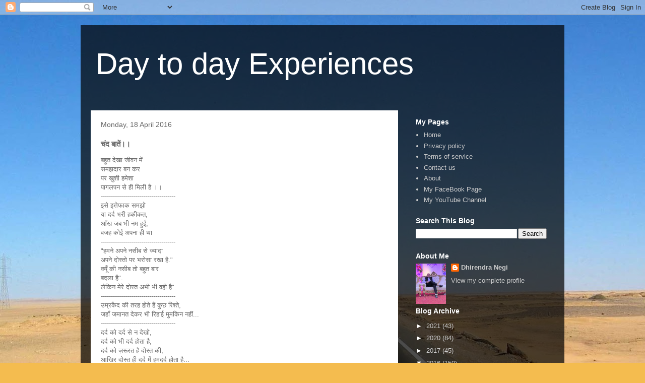

--- FILE ---
content_type: text/html; charset=UTF-8
request_url: https://d2dex.blogspot.com/2016/04/blog-post_22.html
body_size: 11457
content:
<!DOCTYPE html>
<html class='v2' dir='ltr' lang='en-GB'>
<head>
<link href='https://www.blogger.com/static/v1/widgets/335934321-css_bundle_v2.css' rel='stylesheet' type='text/css'/>
<meta content='width=1100' name='viewport'/>
<meta content='text/html; charset=UTF-8' http-equiv='Content-Type'/>
<meta content='blogger' name='generator'/>
<link href='https://d2dex.blogspot.com/favicon.ico' rel='icon' type='image/x-icon'/>
<link href='http://d2dex.blogspot.com/2016/04/blog-post_22.html' rel='canonical'/>
<link rel="alternate" type="application/atom+xml" title="Day to day Experiences - Atom" href="https://d2dex.blogspot.com/feeds/posts/default" />
<link rel="alternate" type="application/rss+xml" title="Day to day Experiences - RSS" href="https://d2dex.blogspot.com/feeds/posts/default?alt=rss" />
<link rel="service.post" type="application/atom+xml" title="Day to day Experiences - Atom" href="https://www.blogger.com/feeds/814422095743218520/posts/default" />

<link rel="alternate" type="application/atom+xml" title="Day to day Experiences - Atom" href="https://d2dex.blogspot.com/feeds/2534477505201069024/comments/default" />
<!--Can't find substitution for tag [blog.ieCssRetrofitLinks]-->
<meta content='http://d2dex.blogspot.com/2016/04/blog-post_22.html' property='og:url'/>
<meta content='चंद बातें।।' property='og:title'/>
<meta content='बहुत देखा जीवन में  समझदार बन कर पर ख़ुशी हमेशा  पागलपन से ही मिली है ।। ￼-------------------------------------￼ इसे इत्तेफाक समझो या दर्द भ...' property='og:description'/>
<title>Day to day Experiences: च&#2306;द ब&#2366;त&#2375;&#2306;&#2404;&#2404;</title>
<style id='page-skin-1' type='text/css'><!--
/*
-----------------------------------------------
Blogger Template Style
Name:     Travel
Designer: Sookhee Lee
URL:      www.plyfly.net
----------------------------------------------- */
/* Content
----------------------------------------------- */
body {
font: normal normal 13px 'Trebuchet MS',Trebuchet,sans-serif;
color: #666666;
background: #f4bc4f url(//themes.googleusercontent.com/image?id=0BwVBOzw_-hbMMDYxYTU0MmQtZTA5Yi00MTIwLTk3ZjktZWI4MzJhMDQyOTIy) repeat fixed top center;
}
html body .region-inner {
min-width: 0;
max-width: 100%;
width: auto;
}
a:link {
text-decoration:none;
color: #ff9900;
}
a:visited {
text-decoration:none;
color: #b87209;
}
a:hover {
text-decoration:underline;
color: #ff9900;
}
.content-outer .content-cap-top {
height: 0;
background: transparent none repeat-x scroll top center;
}
.content-outer {
margin: 0 auto;
padding-top: 20px;
}
.content-inner {
background: transparent url(//www.blogblog.com/1kt/travel/bg_black_70.png) repeat scroll top left;
background-position: left -0;
background-color: transparent;
padding: 20px;
}
.main-inner .date-outer {
margin-bottom: 2em;
}
/* Header
----------------------------------------------- */
.header-inner .Header .titlewrapper,
.header-inner .Header .descriptionwrapper {
padding-left: 10px;
padding-right: 10px;
}
.Header h1 {
font: normal normal 60px 'Trebuchet MS',Trebuchet,sans-serif;
color: #ffffff;
}
.Header h1 a {
color: #ffffff;
}
.Header .description {
color: #666666;
font-size: 130%;
}
/* Tabs
----------------------------------------------- */
.tabs-inner {
margin: 1em 0 0;
padding: 0;
}
.tabs-inner .section {
margin: 0;
}
.tabs-inner .widget ul {
padding: 0;
background: transparent url(https://resources.blogblog.com/blogblog/data/1kt/travel/bg_black_50.png) repeat scroll top center;
}
.tabs-inner .widget li {
border: none;
}
.tabs-inner .widget li a {
display: inline-block;
padding: 1em 1.5em;
color: #ffffff;
font: normal bold 16px 'Trebuchet MS',Trebuchet,sans-serif;
}
.tabs-inner .widget li.selected a,
.tabs-inner .widget li a:hover {
position: relative;
z-index: 1;
background: transparent url(https://resources.blogblog.com/blogblog/data/1kt/travel/bg_black_50.png) repeat scroll top center;
color: #ffffff;
}
/* Headings
----------------------------------------------- */
h2 {
font: normal bold 14px 'Trebuchet MS',Trebuchet,sans-serif;
color: #ffffff;
}
.main-inner h2.date-header {
font: normal normal 14px 'Trebuchet MS',Trebuchet,sans-serif;
color: #666666;
}
.footer-inner .widget h2,
.sidebar .widget h2 {
padding-bottom: .5em;
}
/* Main
----------------------------------------------- */
.main-inner {
padding: 20px 0;
}
.main-inner .column-center-inner {
padding: 20px 0;
}
.main-inner .column-center-inner .section {
margin: 0 20px;
}
.main-inner .column-right-inner {
margin-left: 20px;
}
.main-inner .fauxcolumn-right-outer .fauxcolumn-inner {
margin-left: 20px;
background: transparent none repeat scroll top left;
}
.main-inner .column-left-inner {
margin-right: 20px;
}
.main-inner .fauxcolumn-left-outer .fauxcolumn-inner {
margin-right: 20px;
background: transparent none repeat scroll top left;
}
.main-inner .column-left-inner,
.main-inner .column-right-inner {
padding: 15px 0;
}
/* Posts
----------------------------------------------- */
h3.post-title {
margin-top: 20px;
}
h3.post-title a {
font: normal bold 20px 'Trebuchet MS',Trebuchet,sans-serif;
color: #000000;
}
h3.post-title a:hover {
text-decoration: underline;
}
.main-inner .column-center-outer {
background: #ffffff none repeat scroll top left;
_background-image: none;
}
.post-body {
line-height: 1.4;
position: relative;
}
.post-header {
margin: 0 0 1em;
line-height: 1.6;
}
.post-footer {
margin: .5em 0;
line-height: 1.6;
}
#blog-pager {
font-size: 140%;
}
#comments {
background: #cccccc none repeat scroll top center;
padding: 15px;
}
#comments .comment-author {
padding-top: 1.5em;
}
#comments h4,
#comments .comment-author a,
#comments .comment-timestamp a {
color: #000000;
}
#comments .comment-author:first-child {
padding-top: 0;
border-top: none;
}
.avatar-image-container {
margin: .2em 0 0;
}
/* Comments
----------------------------------------------- */
#comments a {
color: #000000;
}
.comments .comments-content .icon.blog-author {
background-repeat: no-repeat;
background-image: url([data-uri]);
}
.comments .comments-content .loadmore a {
border-top: 1px solid #000000;
border-bottom: 1px solid #000000;
}
.comments .comment-thread.inline-thread {
background: #ffffff;
}
.comments .continue {
border-top: 2px solid #000000;
}
/* Widgets
----------------------------------------------- */
.sidebar .widget {
border-bottom: 2px solid transparent;
padding-bottom: 10px;
margin: 10px 0;
}
.sidebar .widget:first-child {
margin-top: 0;
}
.sidebar .widget:last-child {
border-bottom: none;
margin-bottom: 0;
padding-bottom: 0;
}
.footer-inner .widget,
.sidebar .widget {
font: normal normal 13px 'Trebuchet MS',Trebuchet,sans-serif;
color: #cccccc;
}
.sidebar .widget a:link {
color: #cccccc;
text-decoration: none;
}
.sidebar .widget a:visited {
color: #b87209;
}
.sidebar .widget a:hover {
color: #cccccc;
text-decoration: underline;
}
.footer-inner .widget a:link {
color: #ff9900;
text-decoration: none;
}
.footer-inner .widget a:visited {
color: #b87209;
}
.footer-inner .widget a:hover {
color: #ff9900;
text-decoration: underline;
}
.widget .zippy {
color: #ffffff;
}
.footer-inner {
background: transparent none repeat scroll top center;
}
/* Mobile
----------------------------------------------- */
body.mobile  {
background-size: 100% auto;
}
body.mobile .AdSense {
margin: 0 -10px;
}
.mobile .body-fauxcolumn-outer {
background: transparent none repeat scroll top left;
}
.mobile .footer-inner .widget a:link {
color: #cccccc;
text-decoration: none;
}
.mobile .footer-inner .widget a:visited {
color: #b87209;
}
.mobile-post-outer a {
color: #000000;
}
.mobile-link-button {
background-color: #ff9900;
}
.mobile-link-button a:link, .mobile-link-button a:visited {
color: #ffffff;
}
.mobile-index-contents {
color: #666666;
}
.mobile .tabs-inner .PageList .widget-content {
background: transparent url(https://resources.blogblog.com/blogblog/data/1kt/travel/bg_black_50.png) repeat scroll top center;
color: #ffffff;
}
.mobile .tabs-inner .PageList .widget-content .pagelist-arrow {
border-left: 1px solid #ffffff;
}

--></style>
<style id='template-skin-1' type='text/css'><!--
body {
min-width: 960px;
}
.content-outer, .content-fauxcolumn-outer, .region-inner {
min-width: 960px;
max-width: 960px;
_width: 960px;
}
.main-inner .columns {
padding-left: 0;
padding-right: 310px;
}
.main-inner .fauxcolumn-center-outer {
left: 0;
right: 310px;
/* IE6 does not respect left and right together */
_width: expression(this.parentNode.offsetWidth -
parseInt("0") -
parseInt("310px") + 'px');
}
.main-inner .fauxcolumn-left-outer {
width: 0;
}
.main-inner .fauxcolumn-right-outer {
width: 310px;
}
.main-inner .column-left-outer {
width: 0;
right: 100%;
margin-left: -0;
}
.main-inner .column-right-outer {
width: 310px;
margin-right: -310px;
}
#layout {
min-width: 0;
}
#layout .content-outer {
min-width: 0;
width: 800px;
}
#layout .region-inner {
min-width: 0;
width: auto;
}
body#layout div.add_widget {
padding: 8px;
}
body#layout div.add_widget a {
margin-left: 32px;
}
--></style>
<style>
    body {background-image:url(\/\/themes.googleusercontent.com\/image?id=0BwVBOzw_-hbMMDYxYTU0MmQtZTA5Yi00MTIwLTk3ZjktZWI4MzJhMDQyOTIy);}
    
@media (max-width: 200px) { body {background-image:url(\/\/themes.googleusercontent.com\/image?id=0BwVBOzw_-hbMMDYxYTU0MmQtZTA5Yi00MTIwLTk3ZjktZWI4MzJhMDQyOTIy&options=w200);}}
@media (max-width: 400px) and (min-width: 201px) { body {background-image:url(\/\/themes.googleusercontent.com\/image?id=0BwVBOzw_-hbMMDYxYTU0MmQtZTA5Yi00MTIwLTk3ZjktZWI4MzJhMDQyOTIy&options=w400);}}
@media (max-width: 800px) and (min-width: 401px) { body {background-image:url(\/\/themes.googleusercontent.com\/image?id=0BwVBOzw_-hbMMDYxYTU0MmQtZTA5Yi00MTIwLTk3ZjktZWI4MzJhMDQyOTIy&options=w800);}}
@media (max-width: 1200px) and (min-width: 801px) { body {background-image:url(\/\/themes.googleusercontent.com\/image?id=0BwVBOzw_-hbMMDYxYTU0MmQtZTA5Yi00MTIwLTk3ZjktZWI4MzJhMDQyOTIy&options=w1200);}}
/* Last tag covers anything over one higher than the previous max-size cap. */
@media (min-width: 1201px) { body {background-image:url(\/\/themes.googleusercontent.com\/image?id=0BwVBOzw_-hbMMDYxYTU0MmQtZTA5Yi00MTIwLTk3ZjktZWI4MzJhMDQyOTIy&options=w1600);}}
  </style>
<link href='https://www.blogger.com/dyn-css/authorization.css?targetBlogID=814422095743218520&amp;zx=88423c66-f27a-49ca-89de-0d083ad41696' media='none' onload='if(media!=&#39;all&#39;)media=&#39;all&#39;' rel='stylesheet'/><noscript><link href='https://www.blogger.com/dyn-css/authorization.css?targetBlogID=814422095743218520&amp;zx=88423c66-f27a-49ca-89de-0d083ad41696' rel='stylesheet'/></noscript>
<meta name='google-adsense-platform-account' content='ca-host-pub-1556223355139109'/>
<meta name='google-adsense-platform-domain' content='blogspot.com'/>

<!-- data-ad-client=ca-pub-8218888006670504 -->

</head>
<body class='loading variant-road'>
<div class='navbar section' id='navbar' name='Navbar'><div class='widget Navbar' data-version='1' id='Navbar1'><script type="text/javascript">
    function setAttributeOnload(object, attribute, val) {
      if(window.addEventListener) {
        window.addEventListener('load',
          function(){ object[attribute] = val; }, false);
      } else {
        window.attachEvent('onload', function(){ object[attribute] = val; });
      }
    }
  </script>
<div id="navbar-iframe-container"></div>
<script type="text/javascript" src="https://apis.google.com/js/platform.js"></script>
<script type="text/javascript">
      gapi.load("gapi.iframes:gapi.iframes.style.bubble", function() {
        if (gapi.iframes && gapi.iframes.getContext) {
          gapi.iframes.getContext().openChild({
              url: 'https://www.blogger.com/navbar/814422095743218520?po\x3d2534477505201069024\x26origin\x3dhttps://d2dex.blogspot.com',
              where: document.getElementById("navbar-iframe-container"),
              id: "navbar-iframe"
          });
        }
      });
    </script><script type="text/javascript">
(function() {
var script = document.createElement('script');
script.type = 'text/javascript';
script.src = '//pagead2.googlesyndication.com/pagead/js/google_top_exp.js';
var head = document.getElementsByTagName('head')[0];
if (head) {
head.appendChild(script);
}})();
</script>
</div></div>
<div class='body-fauxcolumns'>
<div class='fauxcolumn-outer body-fauxcolumn-outer'>
<div class='cap-top'>
<div class='cap-left'></div>
<div class='cap-right'></div>
</div>
<div class='fauxborder-left'>
<div class='fauxborder-right'></div>
<div class='fauxcolumn-inner'>
</div>
</div>
<div class='cap-bottom'>
<div class='cap-left'></div>
<div class='cap-right'></div>
</div>
</div>
</div>
<div class='content'>
<div class='content-fauxcolumns'>
<div class='fauxcolumn-outer content-fauxcolumn-outer'>
<div class='cap-top'>
<div class='cap-left'></div>
<div class='cap-right'></div>
</div>
<div class='fauxborder-left'>
<div class='fauxborder-right'></div>
<div class='fauxcolumn-inner'>
</div>
</div>
<div class='cap-bottom'>
<div class='cap-left'></div>
<div class='cap-right'></div>
</div>
</div>
</div>
<div class='content-outer'>
<div class='content-cap-top cap-top'>
<div class='cap-left'></div>
<div class='cap-right'></div>
</div>
<div class='fauxborder-left content-fauxborder-left'>
<div class='fauxborder-right content-fauxborder-right'></div>
<div class='content-inner'>
<header>
<div class='header-outer'>
<div class='header-cap-top cap-top'>
<div class='cap-left'></div>
<div class='cap-right'></div>
</div>
<div class='fauxborder-left header-fauxborder-left'>
<div class='fauxborder-right header-fauxborder-right'></div>
<div class='region-inner header-inner'>
<div class='header section' id='header' name='Header'><div class='widget Header' data-version='1' id='Header1'>
<div id='header-inner'>
<div class='titlewrapper'>
<h1 class='title'>
<a href='https://d2dex.blogspot.com/'>
Day to day Experiences
</a>
</h1>
</div>
<div class='descriptionwrapper'>
<p class='description'><span>
</span></p>
</div>
</div>
</div></div>
</div>
</div>
<div class='header-cap-bottom cap-bottom'>
<div class='cap-left'></div>
<div class='cap-right'></div>
</div>
</div>
</header>
<div class='tabs-outer'>
<div class='tabs-cap-top cap-top'>
<div class='cap-left'></div>
<div class='cap-right'></div>
</div>
<div class='fauxborder-left tabs-fauxborder-left'>
<div class='fauxborder-right tabs-fauxborder-right'></div>
<div class='region-inner tabs-inner'>
<div class='tabs no-items section' id='crosscol' name='Cross-column'></div>
<div class='tabs no-items section' id='crosscol-overflow' name='Cross-Column 2'></div>
</div>
</div>
<div class='tabs-cap-bottom cap-bottom'>
<div class='cap-left'></div>
<div class='cap-right'></div>
</div>
</div>
<div class='main-outer'>
<div class='main-cap-top cap-top'>
<div class='cap-left'></div>
<div class='cap-right'></div>
</div>
<div class='fauxborder-left main-fauxborder-left'>
<div class='fauxborder-right main-fauxborder-right'></div>
<div class='region-inner main-inner'>
<div class='columns fauxcolumns'>
<div class='fauxcolumn-outer fauxcolumn-center-outer'>
<div class='cap-top'>
<div class='cap-left'></div>
<div class='cap-right'></div>
</div>
<div class='fauxborder-left'>
<div class='fauxborder-right'></div>
<div class='fauxcolumn-inner'>
</div>
</div>
<div class='cap-bottom'>
<div class='cap-left'></div>
<div class='cap-right'></div>
</div>
</div>
<div class='fauxcolumn-outer fauxcolumn-left-outer'>
<div class='cap-top'>
<div class='cap-left'></div>
<div class='cap-right'></div>
</div>
<div class='fauxborder-left'>
<div class='fauxborder-right'></div>
<div class='fauxcolumn-inner'>
</div>
</div>
<div class='cap-bottom'>
<div class='cap-left'></div>
<div class='cap-right'></div>
</div>
</div>
<div class='fauxcolumn-outer fauxcolumn-right-outer'>
<div class='cap-top'>
<div class='cap-left'></div>
<div class='cap-right'></div>
</div>
<div class='fauxborder-left'>
<div class='fauxborder-right'></div>
<div class='fauxcolumn-inner'>
</div>
</div>
<div class='cap-bottom'>
<div class='cap-left'></div>
<div class='cap-right'></div>
</div>
</div>
<!-- corrects IE6 width calculation -->
<div class='columns-inner'>
<div class='column-center-outer'>
<div class='column-center-inner'>
<div class='main section' id='main' name='Main'><div class='widget Blog' data-version='1' id='Blog1'>
<div class='blog-posts hfeed'>

          <div class="date-outer">
        
<h2 class='date-header'><span>Monday, 18 April 2016</span></h2>

          <div class="date-posts">
        
<div class='post-outer'>
<div class='post hentry uncustomized-post-template' itemprop='blogPost' itemscope='itemscope' itemtype='http://schema.org/BlogPosting'>
<meta content='814422095743218520' itemprop='blogId'/>
<meta content='2534477505201069024' itemprop='postId'/>
<a name='2534477505201069024'></a>
<h3 class='post-title entry-title' itemprop='name'>
च&#2306;द ब&#2366;त&#2375;&#2306;&#2404;&#2404;
</h3>
<div class='post-header'>
<div class='post-header-line-1'></div>
</div>
<div class='post-body entry-content' id='post-body-2534477505201069024' itemprop='description articleBody'>
<div>बह&#2369;त द&#2375;ख&#2366; ज&#2368;वन म&#2375;&#2306;&nbsp;</div><div>समझद&#2366;र बन कर</div><div>पर ख&#2364;&#2369;श&#2368; हम&#2375;श&#2366;&nbsp;</div><div>प&#2366;गलपन स&#2375; ह&#2368; म&#2367;ल&#2368; ह&#2376; &#2404;&#2404;</div><div>&#65532;-------------------------------------&#65532;</div><div>इस&#2375; इत&#2381;त&#2375;फ&#2366;क समझ&#2379;</div><div>य&#2366; दर&#2381;द भर&#2368; हक&#2368;कत,</div><div>आ&#2305;ख जब भ&#2368; नम ह&#2369;ई,</div><div>वजह क&#2379;ई अपन&#2366; ह&#2368; थ&#2366;</div><div>&#65532;-------------------------------------&#65532;</div><div>"हमन&#2375; अपन&#2375; नस&#2368;ब स&#2375; ज&#2381;य&#2366;द&#2366;</div><div>अपन&#2375; द&#2379;स&#2381;त&#2379; पर भर&#2379;स&#2366; रख&#2366; ह&#2376;."</div><div>क&#2381;य&#2370;&#2305; क&#2368; नस&#2368;ब त&#2379; बह&#2369;त ब&#2366;र</div><div>बदल&#2366; ह&#2376;".</div><div>ल&#2375;क&#2367;न म&#2375;र&#2375; द&#2379;स&#2381;त अभ&#2368; भ&#2368; वह&#2368; ह&#2376;".</div><div>&#65532;-------------------------------------&#65532;</div><div>उम&#2381;रक&#2376;द क&#2368; तरह ह&#2379;त&#2375; ह&#2376;&#2306; क&#2369;छ र&#2367;श&#2381;त&#2375;,</div><div>जह&#2366;&#2305; जम&#2366;नत द&#2375;कर भ&#2368; र&#2367;ह&#2366;ई म&#2369;मक&#2367;न नह&#2368;&#2306;...</div><div>&#65532;-------------------------------------&#65532;</div><div>दर&#2381;द क&#2379; दर&#2381;द स&#2375; न द&#2375;ख&#2379;,</div><div>दर&#2381;द क&#2379; भ&#2368; दर&#2381;द ह&#2379;त&#2366; ह&#2376;,</div><div>दर&#2381;द क&#2379; ज&#2364;र&#2370;रत ह&#2376; द&#2379;स&#2381;त क&#2368;,</div><div>आख&#2367;र द&#2379;स&#2381;त ह&#2368; दर&#2381;द म&#2375;&#2306; हमदर&#2381;द ह&#2379;त&#2366; ह&#2376;...</div><div>&#65532;------------------------------------------------&#65532;</div><div>ज&#2364;ख&#2364;&#2381;म द&#2375; कर न&#2366; प&#2370;छ&#2366; कर&#2379;,</div><div>दर&#2381;द क&#2368; श&#2367;द&#2381;दत...!</div><div>"दर&#2381;द त&#2379; दर&#2381;द" ह&#2379;त&#2366; ह&#2376;&#2306;,</div><div>थ&#2379;ड&#2364;&#2366; क&#2381;य&#2366;, ज&#2381;य&#2366;द&#2366; क&#2381;य&#2366;...!!</div><div>&#65532;------------------------------------------------&#65532;</div><div>"द&#2367;न ब&#2368;त ज&#2366;त&#2375; ह&#2376;&#2306; स&#2369;ह&#2366;न&#2368; य&#2366;द&#2375;&#2306; बनकर,</div><div>ब&#2366;त&#2375;&#2306; रह ज&#2366;त&#2368; ह&#2376;&#2306; कह&#2366;न&#2368; बनकर,</div><div>पर द&#2379;स&#2381;त त&#2379; हम&#2375;श&#2366; द&#2367;ल क&#2375; कर&#2368;ब रह&#2375;&#2306;ग&#2375;,</div><div>कभ&#2368; म&#2369;स&#2381;क&#2366;न त&#2379; कभ&#2368; आख&#2379;&#2306; क&#2366; प&#2366;न&#2368; बन कर.</div><div>&#65532;------------------------------------------------&#65532;</div><div>वक&#2364;&#2381;त बह&#2369;त क&#2369;छ, छ&#2368;न ल&#2375;त&#2366; ह&#2376; ...</div><div>ख&#2376;र म&#2375;र&#2368; त&#2379; स&#2367;र&#2381;फ&#2364; म&#2369;स&#2381;क&#2369;र&#2366;हट थ&#2368; ....!!</div><div>&#65532;-------------------------------------------------&#65532;</div><div>क&#2381;य&#2366; ख&#2370;ब ल&#2367;ख&#2366; ह&#2376; :</div><div>"कम&#2366; क&#2375; इतन&#2368; द&#2380;लत भ&#2368; म&#2376;&#2306;&nbsp;</div><div>अपन&#2368; "म&#2366;&#2305;" क&#2379; द&#2375; न&#2366; प&#2366;य&#2366;,.:::::</div><div>क&#2375; ज&#2367;तन&#2375; स&#2367;क&#2381;क&#2379;&#2306; स&#2375; "म&#2366;&#2305;"&nbsp;</div><div>म&#2375;र&#2368; नज&#2364;र उत&#2366;र&#2366; करत&#2368; थ&#2368;..."</div><div>&#65532;---------------------------------------------------&#65532;</div><div>गलत&#2368; कब&#2370;ल करन&#2375; और</div><div>ग&#2369;न&#2366;ह छ&#2379;ड&#2364;न&#2375; म&#2375;&#2306; कभ&#2368; द&#2375;र न&#2366; कर&#2375;&#2306;......!</div><div>क&#2381;य&#2379;क&#2367;&#2306;</div><div>सफर ज&#2367;तन&#2366; लम&#2381;ब&#2366; ह&#2379;ग&#2366;</div><div>व&#2366;पस&#2368; उतन&#2368; म&#2369;श&#2381;क&#2367;ल ह&#2379; ज&#2366;य&#2375;ग&#2368;...!!</div><div>&#65532;-------------------------------------------------&#65532;</div><div>इ&#2306;स&#2366;न ब&#2367;कत&#2366; ह&#2376; ...</div><div>क&#2367;तन&#2366; मह&#2305;ग&#2366; य&#2366; सस&#2381;त&#2366; य&#2375;</div><div>उसक&#2368; मजब&#2370;र&#2368; तय करत&#2368; ह&#2376;...!</div><div>&#65532;-------------------------------------------------&#65532;</div><div>"शब&#2381;द द&#2367;ल स&#2375; न&#2367;कलत&#2375; ह&#2376;</div><div>द&#2367;म&#2366;ग स&#2375; त&#2379; मतलब न&#2367;कलत&#2375; ह&#2376;."..</div><div>&#65532;------------------------------------------------&#65532;</div><div>सब क&#2369;छ ह&#2366;स&#2367;ल नह&#2368;&#2306; ह&#2379;त&#2366;&nbsp;</div><div>ज&#2364;&#2367;न&#2381;दग&#2368; म&#2375;&#2306; यह&#2366;&#2305;....</div><div>.</div><div>क&#2367;स&#2368; क&#2366; "क&#2366;श" त&#2379;&nbsp;</div><div>क&#2367;स&#2368; क&#2366; "अगर" छ&#2370;ट ह&#2368; ज&#2366;त&#2366; ह&#2376;...!!!!</div><div>&#65532;----------------------------------------------------&#65532;</div><div>द&#2379; अक&#2381;षर क&#2368; "म&#2380;त" और&nbsp;</div><div>त&#2368;न अक&#2381;षर क&#2375; "ज&#2368;वन" म&#2375;&#2306; ....</div><div>ढ&#2366;ई अक&#2381;षर क&#2366; "द&#2379;स&#2381;त"&nbsp;</div><div>ब&#2366;ज&#2364;&#2368; म&#2366;र ज&#2366;त&#2366; ह&#2376;&#2306;</div>
<div style='clear: both;'></div>
</div>
<div class='post-footer'>
<div class='post-footer-line post-footer-line-1'>
<span class='post-author vcard'>
Posted by
<span class='fn' itemprop='author' itemscope='itemscope' itemtype='http://schema.org/Person'>
<meta content='https://www.blogger.com/profile/04411879713807739260' itemprop='url'/>
<a class='g-profile' href='https://www.blogger.com/profile/04411879713807739260' rel='author' title='author profile'>
<span itemprop='name'>Dhirendra Negi</span>
</a>
</span>
</span>
<span class='post-timestamp'>
at
<meta content='http://d2dex.blogspot.com/2016/04/blog-post_22.html' itemprop='url'/>
<a class='timestamp-link' href='https://d2dex.blogspot.com/2016/04/blog-post_22.html' rel='bookmark' title='permanent link'><abbr class='published' itemprop='datePublished' title='2016-04-18T12:24:00-07:00'>12:24</abbr></a>
</span>
<span class='post-comment-link'>
</span>
<span class='post-icons'>
<span class='item-control blog-admin pid-1217597784'>
<a href='https://www.blogger.com/post-edit.g?blogID=814422095743218520&postID=2534477505201069024&from=pencil' title='Edit Post'>
<img alt='' class='icon-action' height='18' src='https://resources.blogblog.com/img/icon18_edit_allbkg.gif' width='18'/>
</a>
</span>
</span>
<div class='post-share-buttons goog-inline-block'>
<a class='goog-inline-block share-button sb-email' href='https://www.blogger.com/share-post.g?blogID=814422095743218520&postID=2534477505201069024&target=email' target='_blank' title='Email This'><span class='share-button-link-text'>Email This</span></a><a class='goog-inline-block share-button sb-blog' href='https://www.blogger.com/share-post.g?blogID=814422095743218520&postID=2534477505201069024&target=blog' onclick='window.open(this.href, "_blank", "height=270,width=475"); return false;' target='_blank' title='BlogThis!'><span class='share-button-link-text'>BlogThis!</span></a><a class='goog-inline-block share-button sb-twitter' href='https://www.blogger.com/share-post.g?blogID=814422095743218520&postID=2534477505201069024&target=twitter' target='_blank' title='Share to X'><span class='share-button-link-text'>Share to X</span></a><a class='goog-inline-block share-button sb-facebook' href='https://www.blogger.com/share-post.g?blogID=814422095743218520&postID=2534477505201069024&target=facebook' onclick='window.open(this.href, "_blank", "height=430,width=640"); return false;' target='_blank' title='Share to Facebook'><span class='share-button-link-text'>Share to Facebook</span></a><a class='goog-inline-block share-button sb-pinterest' href='https://www.blogger.com/share-post.g?blogID=814422095743218520&postID=2534477505201069024&target=pinterest' target='_blank' title='Share to Pinterest'><span class='share-button-link-text'>Share to Pinterest</span></a>
</div>
</div>
<div class='post-footer-line post-footer-line-2'>
<span class='post-labels'>
</span>
</div>
<div class='post-footer-line post-footer-line-3'>
<span class='post-location'>
</span>
</div>
</div>
</div>
<div class='comments' id='comments'>
<a name='comments'></a>
<h4>No comments:</h4>
<div id='Blog1_comments-block-wrapper'>
<dl class='avatar-comment-indent' id='comments-block'>
</dl>
</div>
<p class='comment-footer'>
<div class='comment-form'>
<a name='comment-form'></a>
<h4 id='comment-post-message'>Post a Comment</h4>
<p>
</p>
<a href='https://www.blogger.com/comment/frame/814422095743218520?po=2534477505201069024&hl=en-GB&saa=85391&origin=https://d2dex.blogspot.com' id='comment-editor-src'></a>
<iframe allowtransparency='true' class='blogger-iframe-colorize blogger-comment-from-post' frameborder='0' height='410px' id='comment-editor' name='comment-editor' src='' width='100%'></iframe>
<script src='https://www.blogger.com/static/v1/jsbin/2830521187-comment_from_post_iframe.js' type='text/javascript'></script>
<script type='text/javascript'>
      BLOG_CMT_createIframe('https://www.blogger.com/rpc_relay.html');
    </script>
</div>
</p>
</div>
</div>

        </div></div>
      
</div>
<div class='blog-pager' id='blog-pager'>
<span id='blog-pager-newer-link'>
<a class='blog-pager-newer-link' href='https://d2dex.blogspot.com/2016/04/birthday-decoration-of-evan-fly.html' id='Blog1_blog-pager-newer-link' title='Newer Post'>Newer Post</a>
</span>
<span id='blog-pager-older-link'>
<a class='blog-pager-older-link' href='https://d2dex.blogspot.com/2016/04/blog-post_18.html' id='Blog1_blog-pager-older-link' title='Older Post'>Older Post</a>
</span>
<a class='home-link' href='https://d2dex.blogspot.com/'>Home</a>
</div>
<div class='clear'></div>
<div class='post-feeds'>
<div class='feed-links'>
Subscribe to:
<a class='feed-link' href='https://d2dex.blogspot.com/feeds/2534477505201069024/comments/default' target='_blank' type='application/atom+xml'>Post Comments (Atom)</a>
</div>
</div>
</div></div>
</div>
</div>
<div class='column-left-outer'>
<div class='column-left-inner'>
<aside>
</aside>
</div>
</div>
<div class='column-right-outer'>
<div class='column-right-inner'>
<aside>
<div class='sidebar section' id='sidebar-right-1'><div class='widget PageList' data-version='1' id='PageList1'>
<h2>My Pages</h2>
<div class='widget-content'>
<ul>
<li>
<a href='https://d2dex.blogspot.com/'>Home</a>
</li>
<li>
<a href='https://d2dex.blogspot.com/p/privacy-policy.html'>Privacy policy</a>
</li>
<li>
<a href='https://d2dex.blogspot.com/p/terms-of-service.html'>Terms of service</a>
</li>
<li>
<a href='https://d2dex.blogspot.com/p/contact-us.html'>Contact us</a>
</li>
<li>
<a href='https://d2dex.blogspot.com/p/about.html'>About</a>
</li>
<li>
<a href='https://d2dex.blogspot.com/p/my-facebook-page.html'>My FaceBook Page</a>
</li>
<li>
<a href='https://d2dex.blogspot.com/p/my-youtube-channel_13.html'>My YouTube Channel</a>
</li>
</ul>
<div class='clear'></div>
</div>
</div><div class='widget BlogSearch' data-version='1' id='BlogSearch1'>
<h2 class='title'>Search This Blog</h2>
<div class='widget-content'>
<div id='BlogSearch1_form'>
<form action='https://d2dex.blogspot.com/search' class='gsc-search-box' target='_top'>
<table cellpadding='0' cellspacing='0' class='gsc-search-box'>
<tbody>
<tr>
<td class='gsc-input'>
<input autocomplete='off' class='gsc-input' name='q' size='10' title='search' type='text' value=''/>
</td>
<td class='gsc-search-button'>
<input class='gsc-search-button' title='search' type='submit' value='Search'/>
</td>
</tr>
</tbody>
</table>
</form>
</div>
</div>
<div class='clear'></div>
</div><div class='widget Profile' data-version='1' id='Profile1'>
<h2>About Me</h2>
<div class='widget-content'>
<a href='https://www.blogger.com/profile/04411879713807739260'><img alt='My photo' class='profile-img' height='80' src='//blogger.googleusercontent.com/img/b/R29vZ2xl/AVvXsEiJm9Wh37B8_ox3ZiOeY2-B2S483iimKje78pfu4B-sYyijrdeUekuzZap03FEjoborBimHPWFV1SpLMS_OW8SPY5DToN1A01eUXS8yoxoFnld2zL1ejmrVMV4qrgbjVw/s220/WhatsApp+Image+2020-02-11+at+6.00.15+PM+%2822%29.jpeg' width='60'/></a>
<dl class='profile-datablock'>
<dt class='profile-data'>
<a class='profile-name-link g-profile' href='https://www.blogger.com/profile/04411879713807739260' rel='author' style='background-image: url(//www.blogger.com/img/logo-16.png);'>
Dhirendra Negi
</a>
</dt>
</dl>
<a class='profile-link' href='https://www.blogger.com/profile/04411879713807739260' rel='author'>View my complete profile</a>
<div class='clear'></div>
</div>
</div></div>
<table border='0' cellpadding='0' cellspacing='0' class='section-columns columns-2'>
<tbody>
<tr>
<td class='first columns-cell'>
<div class='sidebar section' id='sidebar-right-2-1'><div class='widget BlogArchive' data-version='1' id='BlogArchive1'>
<h2>Blog Archive</h2>
<div class='widget-content'>
<div id='ArchiveList'>
<div id='BlogArchive1_ArchiveList'>
<ul class='hierarchy'>
<li class='archivedate collapsed'>
<a class='toggle' href='javascript:void(0)'>
<span class='zippy'>

        &#9658;&#160;
      
</span>
</a>
<a class='post-count-link' href='https://d2dex.blogspot.com/2021/'>
2021
</a>
<span class='post-count' dir='ltr'>(43)</span>
<ul class='hierarchy'>
<li class='archivedate collapsed'>
<a class='toggle' href='javascript:void(0)'>
<span class='zippy'>

        &#9658;&#160;
      
</span>
</a>
<a class='post-count-link' href='https://d2dex.blogspot.com/2021/06/'>
June
</a>
<span class='post-count' dir='ltr'>(10)</span>
</li>
</ul>
<ul class='hierarchy'>
<li class='archivedate collapsed'>
<a class='toggle' href='javascript:void(0)'>
<span class='zippy'>

        &#9658;&#160;
      
</span>
</a>
<a class='post-count-link' href='https://d2dex.blogspot.com/2021/05/'>
May
</a>
<span class='post-count' dir='ltr'>(7)</span>
</li>
</ul>
<ul class='hierarchy'>
<li class='archivedate collapsed'>
<a class='toggle' href='javascript:void(0)'>
<span class='zippy'>

        &#9658;&#160;
      
</span>
</a>
<a class='post-count-link' href='https://d2dex.blogspot.com/2021/03/'>
March
</a>
<span class='post-count' dir='ltr'>(2)</span>
</li>
</ul>
<ul class='hierarchy'>
<li class='archivedate collapsed'>
<a class='toggle' href='javascript:void(0)'>
<span class='zippy'>

        &#9658;&#160;
      
</span>
</a>
<a class='post-count-link' href='https://d2dex.blogspot.com/2021/02/'>
February
</a>
<span class='post-count' dir='ltr'>(11)</span>
</li>
</ul>
<ul class='hierarchy'>
<li class='archivedate collapsed'>
<a class='toggle' href='javascript:void(0)'>
<span class='zippy'>

        &#9658;&#160;
      
</span>
</a>
<a class='post-count-link' href='https://d2dex.blogspot.com/2021/01/'>
January
</a>
<span class='post-count' dir='ltr'>(13)</span>
</li>
</ul>
</li>
</ul>
<ul class='hierarchy'>
<li class='archivedate collapsed'>
<a class='toggle' href='javascript:void(0)'>
<span class='zippy'>

        &#9658;&#160;
      
</span>
</a>
<a class='post-count-link' href='https://d2dex.blogspot.com/2020/'>
2020
</a>
<span class='post-count' dir='ltr'>(84)</span>
<ul class='hierarchy'>
<li class='archivedate collapsed'>
<a class='toggle' href='javascript:void(0)'>
<span class='zippy'>

        &#9658;&#160;
      
</span>
</a>
<a class='post-count-link' href='https://d2dex.blogspot.com/2020/12/'>
December
</a>
<span class='post-count' dir='ltr'>(28)</span>
</li>
</ul>
<ul class='hierarchy'>
<li class='archivedate collapsed'>
<a class='toggle' href='javascript:void(0)'>
<span class='zippy'>

        &#9658;&#160;
      
</span>
</a>
<a class='post-count-link' href='https://d2dex.blogspot.com/2020/11/'>
November
</a>
<span class='post-count' dir='ltr'>(39)</span>
</li>
</ul>
<ul class='hierarchy'>
<li class='archivedate collapsed'>
<a class='toggle' href='javascript:void(0)'>
<span class='zippy'>

        &#9658;&#160;
      
</span>
</a>
<a class='post-count-link' href='https://d2dex.blogspot.com/2020/10/'>
October
</a>
<span class='post-count' dir='ltr'>(15)</span>
</li>
</ul>
<ul class='hierarchy'>
<li class='archivedate collapsed'>
<a class='toggle' href='javascript:void(0)'>
<span class='zippy'>

        &#9658;&#160;
      
</span>
</a>
<a class='post-count-link' href='https://d2dex.blogspot.com/2020/09/'>
September
</a>
<span class='post-count' dir='ltr'>(1)</span>
</li>
</ul>
<ul class='hierarchy'>
<li class='archivedate collapsed'>
<a class='toggle' href='javascript:void(0)'>
<span class='zippy'>

        &#9658;&#160;
      
</span>
</a>
<a class='post-count-link' href='https://d2dex.blogspot.com/2020/02/'>
February
</a>
<span class='post-count' dir='ltr'>(1)</span>
</li>
</ul>
</li>
</ul>
<ul class='hierarchy'>
<li class='archivedate collapsed'>
<a class='toggle' href='javascript:void(0)'>
<span class='zippy'>

        &#9658;&#160;
      
</span>
</a>
<a class='post-count-link' href='https://d2dex.blogspot.com/2017/'>
2017
</a>
<span class='post-count' dir='ltr'>(45)</span>
<ul class='hierarchy'>
<li class='archivedate collapsed'>
<a class='toggle' href='javascript:void(0)'>
<span class='zippy'>

        &#9658;&#160;
      
</span>
</a>
<a class='post-count-link' href='https://d2dex.blogspot.com/2017/09/'>
September
</a>
<span class='post-count' dir='ltr'>(8)</span>
</li>
</ul>
<ul class='hierarchy'>
<li class='archivedate collapsed'>
<a class='toggle' href='javascript:void(0)'>
<span class='zippy'>

        &#9658;&#160;
      
</span>
</a>
<a class='post-count-link' href='https://d2dex.blogspot.com/2017/08/'>
August
</a>
<span class='post-count' dir='ltr'>(1)</span>
</li>
</ul>
<ul class='hierarchy'>
<li class='archivedate collapsed'>
<a class='toggle' href='javascript:void(0)'>
<span class='zippy'>

        &#9658;&#160;
      
</span>
</a>
<a class='post-count-link' href='https://d2dex.blogspot.com/2017/04/'>
April
</a>
<span class='post-count' dir='ltr'>(5)</span>
</li>
</ul>
<ul class='hierarchy'>
<li class='archivedate collapsed'>
<a class='toggle' href='javascript:void(0)'>
<span class='zippy'>

        &#9658;&#160;
      
</span>
</a>
<a class='post-count-link' href='https://d2dex.blogspot.com/2017/03/'>
March
</a>
<span class='post-count' dir='ltr'>(9)</span>
</li>
</ul>
<ul class='hierarchy'>
<li class='archivedate collapsed'>
<a class='toggle' href='javascript:void(0)'>
<span class='zippy'>

        &#9658;&#160;
      
</span>
</a>
<a class='post-count-link' href='https://d2dex.blogspot.com/2017/02/'>
February
</a>
<span class='post-count' dir='ltr'>(14)</span>
</li>
</ul>
<ul class='hierarchy'>
<li class='archivedate collapsed'>
<a class='toggle' href='javascript:void(0)'>
<span class='zippy'>

        &#9658;&#160;
      
</span>
</a>
<a class='post-count-link' href='https://d2dex.blogspot.com/2017/01/'>
January
</a>
<span class='post-count' dir='ltr'>(8)</span>
</li>
</ul>
</li>
</ul>
<ul class='hierarchy'>
<li class='archivedate expanded'>
<a class='toggle' href='javascript:void(0)'>
<span class='zippy toggle-open'>

        &#9660;&#160;
      
</span>
</a>
<a class='post-count-link' href='https://d2dex.blogspot.com/2016/'>
2016
</a>
<span class='post-count' dir='ltr'>(150)</span>
<ul class='hierarchy'>
<li class='archivedate collapsed'>
<a class='toggle' href='javascript:void(0)'>
<span class='zippy'>

        &#9658;&#160;
      
</span>
</a>
<a class='post-count-link' href='https://d2dex.blogspot.com/2016/12/'>
December
</a>
<span class='post-count' dir='ltr'>(6)</span>
</li>
</ul>
<ul class='hierarchy'>
<li class='archivedate collapsed'>
<a class='toggle' href='javascript:void(0)'>
<span class='zippy'>

        &#9658;&#160;
      
</span>
</a>
<a class='post-count-link' href='https://d2dex.blogspot.com/2016/11/'>
November
</a>
<span class='post-count' dir='ltr'>(18)</span>
</li>
</ul>
<ul class='hierarchy'>
<li class='archivedate collapsed'>
<a class='toggle' href='javascript:void(0)'>
<span class='zippy'>

        &#9658;&#160;
      
</span>
</a>
<a class='post-count-link' href='https://d2dex.blogspot.com/2016/10/'>
October
</a>
<span class='post-count' dir='ltr'>(1)</span>
</li>
</ul>
<ul class='hierarchy'>
<li class='archivedate collapsed'>
<a class='toggle' href='javascript:void(0)'>
<span class='zippy'>

        &#9658;&#160;
      
</span>
</a>
<a class='post-count-link' href='https://d2dex.blogspot.com/2016/09/'>
September
</a>
<span class='post-count' dir='ltr'>(4)</span>
</li>
</ul>
<ul class='hierarchy'>
<li class='archivedate collapsed'>
<a class='toggle' href='javascript:void(0)'>
<span class='zippy'>

        &#9658;&#160;
      
</span>
</a>
<a class='post-count-link' href='https://d2dex.blogspot.com/2016/08/'>
August
</a>
<span class='post-count' dir='ltr'>(4)</span>
</li>
</ul>
<ul class='hierarchy'>
<li class='archivedate collapsed'>
<a class='toggle' href='javascript:void(0)'>
<span class='zippy'>

        &#9658;&#160;
      
</span>
</a>
<a class='post-count-link' href='https://d2dex.blogspot.com/2016/07/'>
July
</a>
<span class='post-count' dir='ltr'>(10)</span>
</li>
</ul>
<ul class='hierarchy'>
<li class='archivedate collapsed'>
<a class='toggle' href='javascript:void(0)'>
<span class='zippy'>

        &#9658;&#160;
      
</span>
</a>
<a class='post-count-link' href='https://d2dex.blogspot.com/2016/06/'>
June
</a>
<span class='post-count' dir='ltr'>(22)</span>
</li>
</ul>
<ul class='hierarchy'>
<li class='archivedate collapsed'>
<a class='toggle' href='javascript:void(0)'>
<span class='zippy'>

        &#9658;&#160;
      
</span>
</a>
<a class='post-count-link' href='https://d2dex.blogspot.com/2016/05/'>
May
</a>
<span class='post-count' dir='ltr'>(3)</span>
</li>
</ul>
<ul class='hierarchy'>
<li class='archivedate expanded'>
<a class='toggle' href='javascript:void(0)'>
<span class='zippy toggle-open'>

        &#9660;&#160;
      
</span>
</a>
<a class='post-count-link' href='https://d2dex.blogspot.com/2016/04/'>
April
</a>
<span class='post-count' dir='ltr'>(28)</span>
<ul class='posts'>
<li><a href='https://d2dex.blogspot.com/2016/04/spanish-speed-talgo-train.html'>Spanish&#39;s &quot;High Speed TALGO Train&quot;</a></li>
<li><a href='https://d2dex.blogspot.com/2016/04/decoration-for-wedding-hal.html'>DECORATION FOR WEDDING HAL</a></li>
<li><a href='https://d2dex.blogspot.com/2016/04/blog-post_27.html'>गहर&#2368; ब&#2366;त</a></li>
<li><a href='https://d2dex.blogspot.com/2016/04/sachin-tendulkar.html'>SACHIN TENDULKAR</a></li>
<li><a href='https://d2dex.blogspot.com/2016/04/blog-post_2.html'>ब&#2368;त&#2375; द&#2367;न&#2404;</a></li>
<li><a href='https://d2dex.blogspot.com/2016/04/blog-post_25.html'>म&#2376;&#2306; ह&#2368; क&#2371;ष&#2381;ण म&#2376;&#2306; ह&#2368; क&#2306;स ह&#2369;&#2305;&#2404;</a></li>
<li><a href='https://d2dex.blogspot.com/2016/04/the-samosa-vendor.html'>The Samosa Vendor</a></li>
<li><a href='https://d2dex.blogspot.com/2016/04/lawn-decoration-for-wedding-sxna-fly.html'>LAWN DECORATION FOR WEDDING SXNA FLY</a></li>
<li><a href='https://d2dex.blogspot.com/2016/04/lawn-decoration-for-wedding-s-fly.html'>LAWN DECORATION FOR WEDDING S FLY</a></li>
<li><a href='https://d2dex.blogspot.com/2016/04/lawn-decoration-for-wedding-srma-fly.html'>LAWN DECORATION FOR WEDDING SRMA FLY</a></li>
<li><a href='https://d2dex.blogspot.com/2016/04/lawn-decoration-for-wedding-sng-fly.html'>LAWN DECORATION FOR WEDDING SNG FLY</a></li>
<li><a href='https://d2dex.blogspot.com/2016/04/lawn-decoration-for-wedding-skl-fly.html'>LAWN DECORATION FOR WEDDING SKL FLY</a></li>
<li><a href='https://d2dex.blogspot.com/2016/04/lawn-decoration-for-wedding-ktch-fly.html'>LAWN DECORATION FOR WEDDING KTCH FLY</a></li>
<li><a href='https://d2dex.blogspot.com/2016/04/lawn-decoration-for-wedding-kmk-fly.html'>LAWN DECORATION FOR WEDDING KMK FLY</a></li>
<li><a href='https://d2dex.blogspot.com/2016/04/decoration-for-holy-communion.html'>DECORATION FOR HOLY COMMUNION</a></li>
<li><a href='https://d2dex.blogspot.com/2016/04/decoration-for-holy-communion-stn-fly_25.html'>DECORATION FOR HOLY COMMUNION STN FLY</a></li>
<li><a href='https://d2dex.blogspot.com/2016/04/blog-post_71.html'>&#39;द&#2375;श&#39; हम&#2366;र&#2366; स&#2379;य&#2366; ह&#2376;....!!!</a></li>
<li><a href='https://d2dex.blogspot.com/2016/04/blog-post_48.html'>म&#2366;&#2305; ब&#2366;प</a></li>
<li><a href='https://d2dex.blogspot.com/2016/04/change-password.html'>Change Password</a></li>
<li><a href='https://d2dex.blogspot.com/2016/04/blog-post_20.html'>क&#2367;स&#2366;न</a></li>
<li><a href='https://d2dex.blogspot.com/2016/04/lawn-decoration-for-wedding-suresh-fly.html'>LAWN DECORATION FOR WEDDING SURESH FLY</a></li>
<li><a href='https://d2dex.blogspot.com/2016/04/vidhi-decoration-by-sonu.html'>VIDHI DECORATION BY SONU</a></li>
<li><a href='https://d2dex.blogspot.com/2016/04/birthday-decoration-of-evan-fly.html'>BIRTHDAY DECORATION OF EVAN FLY</a></li>
<li><a href='https://d2dex.blogspot.com/2016/04/blog-post_22.html'>च&#2306;द ब&#2366;त&#2375;&#2306;&#2404;&#2404;</a></li>
<li><a href='https://d2dex.blogspot.com/2016/04/blog-post_18.html'>😑 क&#2369;छ रह त&#2379; नह&#2368;&#2306; गय&#2366;?</a></li>
<li><a href='https://d2dex.blogspot.com/2016/04/holi-hai.html'>Holi hai</a></li>
<li><a href='https://d2dex.blogspot.com/2016/04/dedicated-t-all-fathers-in-world.html'>Dedicated to all the fathers in the world !</a></li>
<li><a href='https://d2dex.blogspot.com/2016/04/blog-post.html'>सबस&#2375; अच&#2381;छ&#2368; भ&#2366;ष&#2366; &#8216;स&#2306;स&#2381;क&#2371;त&#8217; !!!</a></li>
</ul>
</li>
</ul>
<ul class='hierarchy'>
<li class='archivedate collapsed'>
<a class='toggle' href='javascript:void(0)'>
<span class='zippy'>

        &#9658;&#160;
      
</span>
</a>
<a class='post-count-link' href='https://d2dex.blogspot.com/2016/03/'>
March
</a>
<span class='post-count' dir='ltr'>(14)</span>
</li>
</ul>
<ul class='hierarchy'>
<li class='archivedate collapsed'>
<a class='toggle' href='javascript:void(0)'>
<span class='zippy'>

        &#9658;&#160;
      
</span>
</a>
<a class='post-count-link' href='https://d2dex.blogspot.com/2016/02/'>
February
</a>
<span class='post-count' dir='ltr'>(13)</span>
</li>
</ul>
<ul class='hierarchy'>
<li class='archivedate collapsed'>
<a class='toggle' href='javascript:void(0)'>
<span class='zippy'>

        &#9658;&#160;
      
</span>
</a>
<a class='post-count-link' href='https://d2dex.blogspot.com/2016/01/'>
January
</a>
<span class='post-count' dir='ltr'>(27)</span>
</li>
</ul>
</li>
</ul>
<ul class='hierarchy'>
<li class='archivedate collapsed'>
<a class='toggle' href='javascript:void(0)'>
<span class='zippy'>

        &#9658;&#160;
      
</span>
</a>
<a class='post-count-link' href='https://d2dex.blogspot.com/2015/'>
2015
</a>
<span class='post-count' dir='ltr'>(49)</span>
<ul class='hierarchy'>
<li class='archivedate collapsed'>
<a class='toggle' href='javascript:void(0)'>
<span class='zippy'>

        &#9658;&#160;
      
</span>
</a>
<a class='post-count-link' href='https://d2dex.blogspot.com/2015/12/'>
December
</a>
<span class='post-count' dir='ltr'>(7)</span>
</li>
</ul>
<ul class='hierarchy'>
<li class='archivedate collapsed'>
<a class='toggle' href='javascript:void(0)'>
<span class='zippy'>

        &#9658;&#160;
      
</span>
</a>
<a class='post-count-link' href='https://d2dex.blogspot.com/2015/11/'>
November
</a>
<span class='post-count' dir='ltr'>(16)</span>
</li>
</ul>
<ul class='hierarchy'>
<li class='archivedate collapsed'>
<a class='toggle' href='javascript:void(0)'>
<span class='zippy'>

        &#9658;&#160;
      
</span>
</a>
<a class='post-count-link' href='https://d2dex.blogspot.com/2015/10/'>
October
</a>
<span class='post-count' dir='ltr'>(10)</span>
</li>
</ul>
<ul class='hierarchy'>
<li class='archivedate collapsed'>
<a class='toggle' href='javascript:void(0)'>
<span class='zippy'>

        &#9658;&#160;
      
</span>
</a>
<a class='post-count-link' href='https://d2dex.blogspot.com/2015/09/'>
September
</a>
<span class='post-count' dir='ltr'>(16)</span>
</li>
</ul>
</li>
</ul>
</div>
</div>
<div class='clear'></div>
</div>
</div></div>
</td>
<td class='columns-cell'>
<div class='sidebar no-items section' id='sidebar-right-2-2'></div>
</td>
</tr>
</tbody>
</table>
<div class='sidebar no-items section' id='sidebar-right-3'></div>
</aside>
</div>
</div>
</div>
<div style='clear: both'></div>
<!-- columns -->
</div>
<!-- main -->
</div>
</div>
<div class='main-cap-bottom cap-bottom'>
<div class='cap-left'></div>
<div class='cap-right'></div>
</div>
</div>
<footer>
<div class='footer-outer'>
<div class='footer-cap-top cap-top'>
<div class='cap-left'></div>
<div class='cap-right'></div>
</div>
<div class='fauxborder-left footer-fauxborder-left'>
<div class='fauxborder-right footer-fauxborder-right'></div>
<div class='region-inner footer-inner'>
<div class='foot no-items section' id='footer-1'></div>
<table border='0' cellpadding='0' cellspacing='0' class='section-columns columns-2'>
<tbody>
<tr>
<td class='first columns-cell'>
<div class='foot no-items section' id='footer-2-1'></div>
</td>
<td class='columns-cell'>
<div class='foot no-items section' id='footer-2-2'></div>
</td>
</tr>
</tbody>
</table>
<!-- outside of the include in order to lock Attribution widget -->
<div class='foot section' id='footer-3' name='Footer'><div class='widget Attribution' data-version='1' id='Attribution1'>
<div class='widget-content' style='text-align: center;'>
Travel theme. Powered by <a href='https://www.blogger.com' target='_blank'>Blogger</a>.
</div>
<div class='clear'></div>
</div></div>
</div>
</div>
<div class='footer-cap-bottom cap-bottom'>
<div class='cap-left'></div>
<div class='cap-right'></div>
</div>
</div>
</footer>
<!-- content -->
</div>
</div>
<div class='content-cap-bottom cap-bottom'>
<div class='cap-left'></div>
<div class='cap-right'></div>
</div>
</div>
</div>
<script type='text/javascript'>
    window.setTimeout(function() {
        document.body.className = document.body.className.replace('loading', '');
      }, 10);
  </script>

<script type="text/javascript" src="https://www.blogger.com/static/v1/widgets/2028843038-widgets.js"></script>
<script type='text/javascript'>
window['__wavt'] = 'AOuZoY6kw3Pp7VUjAO-Pz9oFZFHuM9JGNg:1769915303014';_WidgetManager._Init('//www.blogger.com/rearrange?blogID\x3d814422095743218520','//d2dex.blogspot.com/2016/04/blog-post_22.html','814422095743218520');
_WidgetManager._SetDataContext([{'name': 'blog', 'data': {'blogId': '814422095743218520', 'title': 'Day to day Experiences', 'url': 'https://d2dex.blogspot.com/2016/04/blog-post_22.html', 'canonicalUrl': 'http://d2dex.blogspot.com/2016/04/blog-post_22.html', 'homepageUrl': 'https://d2dex.blogspot.com/', 'searchUrl': 'https://d2dex.blogspot.com/search', 'canonicalHomepageUrl': 'http://d2dex.blogspot.com/', 'blogspotFaviconUrl': 'https://d2dex.blogspot.com/favicon.ico', 'bloggerUrl': 'https://www.blogger.com', 'hasCustomDomain': false, 'httpsEnabled': true, 'enabledCommentProfileImages': true, 'gPlusViewType': 'FILTERED_POSTMOD', 'adultContent': false, 'analyticsAccountNumber': '', 'encoding': 'UTF-8', 'locale': 'en-GB', 'localeUnderscoreDelimited': 'en_gb', 'languageDirection': 'ltr', 'isPrivate': false, 'isMobile': false, 'isMobileRequest': false, 'mobileClass': '', 'isPrivateBlog': false, 'isDynamicViewsAvailable': true, 'feedLinks': '\x3clink rel\x3d\x22alternate\x22 type\x3d\x22application/atom+xml\x22 title\x3d\x22Day to day Experiences - Atom\x22 href\x3d\x22https://d2dex.blogspot.com/feeds/posts/default\x22 /\x3e\n\x3clink rel\x3d\x22alternate\x22 type\x3d\x22application/rss+xml\x22 title\x3d\x22Day to day Experiences - RSS\x22 href\x3d\x22https://d2dex.blogspot.com/feeds/posts/default?alt\x3drss\x22 /\x3e\n\x3clink rel\x3d\x22service.post\x22 type\x3d\x22application/atom+xml\x22 title\x3d\x22Day to day Experiences - Atom\x22 href\x3d\x22https://www.blogger.com/feeds/814422095743218520/posts/default\x22 /\x3e\n\n\x3clink rel\x3d\x22alternate\x22 type\x3d\x22application/atom+xml\x22 title\x3d\x22Day to day Experiences - Atom\x22 href\x3d\x22https://d2dex.blogspot.com/feeds/2534477505201069024/comments/default\x22 /\x3e\n', 'meTag': '', 'adsenseClientId': 'ca-pub-8218888006670504', 'adsenseHostId': 'ca-host-pub-1556223355139109', 'adsenseHasAds': false, 'adsenseAutoAds': false, 'boqCommentIframeForm': true, 'loginRedirectParam': '', 'view': '', 'dynamicViewsCommentsSrc': '//www.blogblog.com/dynamicviews/4224c15c4e7c9321/js/comments.js', 'dynamicViewsScriptSrc': '//www.blogblog.com/dynamicviews/488fc340cdb1c4a9', 'plusOneApiSrc': 'https://apis.google.com/js/platform.js', 'disableGComments': true, 'interstitialAccepted': false, 'sharing': {'platforms': [{'name': 'Get link', 'key': 'link', 'shareMessage': 'Get link', 'target': ''}, {'name': 'Facebook', 'key': 'facebook', 'shareMessage': 'Share to Facebook', 'target': 'facebook'}, {'name': 'BlogThis!', 'key': 'blogThis', 'shareMessage': 'BlogThis!', 'target': 'blog'}, {'name': 'X', 'key': 'twitter', 'shareMessage': 'Share to X', 'target': 'twitter'}, {'name': 'Pinterest', 'key': 'pinterest', 'shareMessage': 'Share to Pinterest', 'target': 'pinterest'}, {'name': 'Email', 'key': 'email', 'shareMessage': 'Email', 'target': 'email'}], 'disableGooglePlus': true, 'googlePlusShareButtonWidth': 0, 'googlePlusBootstrap': '\x3cscript type\x3d\x22text/javascript\x22\x3ewindow.___gcfg \x3d {\x27lang\x27: \x27en_GB\x27};\x3c/script\x3e'}, 'hasCustomJumpLinkMessage': false, 'jumpLinkMessage': 'Read more', 'pageType': 'item', 'postId': '2534477505201069024', 'pageName': '\u091a\u0902\u0926 \u092c\u093e\u0924\u0947\u0902\u0964\u0964', 'pageTitle': 'Day to day Experiences: \u091a\u0902\u0926 \u092c\u093e\u0924\u0947\u0902\u0964\u0964'}}, {'name': 'features', 'data': {}}, {'name': 'messages', 'data': {'edit': 'Edit', 'linkCopiedToClipboard': 'Link copied to clipboard', 'ok': 'Ok', 'postLink': 'Post link'}}, {'name': 'template', 'data': {'name': 'Travel', 'localizedName': 'Travel', 'isResponsive': false, 'isAlternateRendering': false, 'isCustom': false, 'variant': 'road', 'variantId': 'road'}}, {'name': 'view', 'data': {'classic': {'name': 'classic', 'url': '?view\x3dclassic'}, 'flipcard': {'name': 'flipcard', 'url': '?view\x3dflipcard'}, 'magazine': {'name': 'magazine', 'url': '?view\x3dmagazine'}, 'mosaic': {'name': 'mosaic', 'url': '?view\x3dmosaic'}, 'sidebar': {'name': 'sidebar', 'url': '?view\x3dsidebar'}, 'snapshot': {'name': 'snapshot', 'url': '?view\x3dsnapshot'}, 'timeslide': {'name': 'timeslide', 'url': '?view\x3dtimeslide'}, 'isMobile': false, 'title': '\u091a\u0902\u0926 \u092c\u093e\u0924\u0947\u0902\u0964\u0964', 'description': '\u092c\u0939\u0941\u0924 \u0926\u0947\u0916\u093e \u091c\u0940\u0935\u0928 \u092e\u0947\u0902\xa0 \u0938\u092e\u091d\u0926\u093e\u0930 \u092c\u0928 \u0915\u0930 \u092a\u0930 \u0916\u093c\u0941\u0936\u0940 \u0939\u092e\u0947\u0936\u093e\xa0 \u092a\u093e\u0917\u0932\u092a\u0928 \u0938\u0947 \u0939\u0940 \u092e\u093f\u0932\u0940 \u0939\u0948 \u0964\u0964 \ufffc-------------------------------------\ufffc \u0907\u0938\u0947 \u0907\u0924\u094d\u0924\u0947\u092b\u093e\u0915 \u0938\u092e\u091d\u094b \u092f\u093e \u0926\u0930\u094d\u0926 \u092d...', 'url': 'https://d2dex.blogspot.com/2016/04/blog-post_22.html', 'type': 'item', 'isSingleItem': true, 'isMultipleItems': false, 'isError': false, 'isPage': false, 'isPost': true, 'isHomepage': false, 'isArchive': false, 'isLabelSearch': false, 'postId': 2534477505201069024}}]);
_WidgetManager._RegisterWidget('_NavbarView', new _WidgetInfo('Navbar1', 'navbar', document.getElementById('Navbar1'), {}, 'displayModeFull'));
_WidgetManager._RegisterWidget('_HeaderView', new _WidgetInfo('Header1', 'header', document.getElementById('Header1'), {}, 'displayModeFull'));
_WidgetManager._RegisterWidget('_BlogView', new _WidgetInfo('Blog1', 'main', document.getElementById('Blog1'), {'cmtInteractionsEnabled': false, 'lightboxEnabled': true, 'lightboxModuleUrl': 'https://www.blogger.com/static/v1/jsbin/2054998584-lbx__en_gb.js', 'lightboxCssUrl': 'https://www.blogger.com/static/v1/v-css/828616780-lightbox_bundle.css'}, 'displayModeFull'));
_WidgetManager._RegisterWidget('_PageListView', new _WidgetInfo('PageList1', 'sidebar-right-1', document.getElementById('PageList1'), {'title': 'My Pages', 'links': [{'isCurrentPage': false, 'href': 'https://d2dex.blogspot.com/', 'title': 'Home'}, {'isCurrentPage': false, 'href': 'https://d2dex.blogspot.com/p/privacy-policy.html', 'id': '7328789383046118979', 'title': 'Privacy policy'}, {'isCurrentPage': false, 'href': 'https://d2dex.blogspot.com/p/terms-of-service.html', 'id': '412167188192631718', 'title': 'Terms of service'}, {'isCurrentPage': false, 'href': 'https://d2dex.blogspot.com/p/contact-us.html', 'id': '1419179203219664594', 'title': 'Contact us'}, {'isCurrentPage': false, 'href': 'https://d2dex.blogspot.com/p/about.html', 'id': '8513133962823247117', 'title': 'About'}, {'isCurrentPage': false, 'href': 'https://d2dex.blogspot.com/p/my-facebook-page.html', 'id': '6538395624091280789', 'title': 'My FaceBook Page'}, {'isCurrentPage': false, 'href': 'https://d2dex.blogspot.com/p/my-youtube-channel_13.html', 'id': '2718809413777360022', 'title': 'My YouTube Channel'}], 'mobile': false, 'showPlaceholder': true, 'hasCurrentPage': false}, 'displayModeFull'));
_WidgetManager._RegisterWidget('_BlogSearchView', new _WidgetInfo('BlogSearch1', 'sidebar-right-1', document.getElementById('BlogSearch1'), {}, 'displayModeFull'));
_WidgetManager._RegisterWidget('_ProfileView', new _WidgetInfo('Profile1', 'sidebar-right-1', document.getElementById('Profile1'), {}, 'displayModeFull'));
_WidgetManager._RegisterWidget('_BlogArchiveView', new _WidgetInfo('BlogArchive1', 'sidebar-right-2-1', document.getElementById('BlogArchive1'), {'languageDirection': 'ltr', 'loadingMessage': 'Loading\x26hellip;'}, 'displayModeFull'));
_WidgetManager._RegisterWidget('_AttributionView', new _WidgetInfo('Attribution1', 'footer-3', document.getElementById('Attribution1'), {}, 'displayModeFull'));
</script>
</body>
</html>